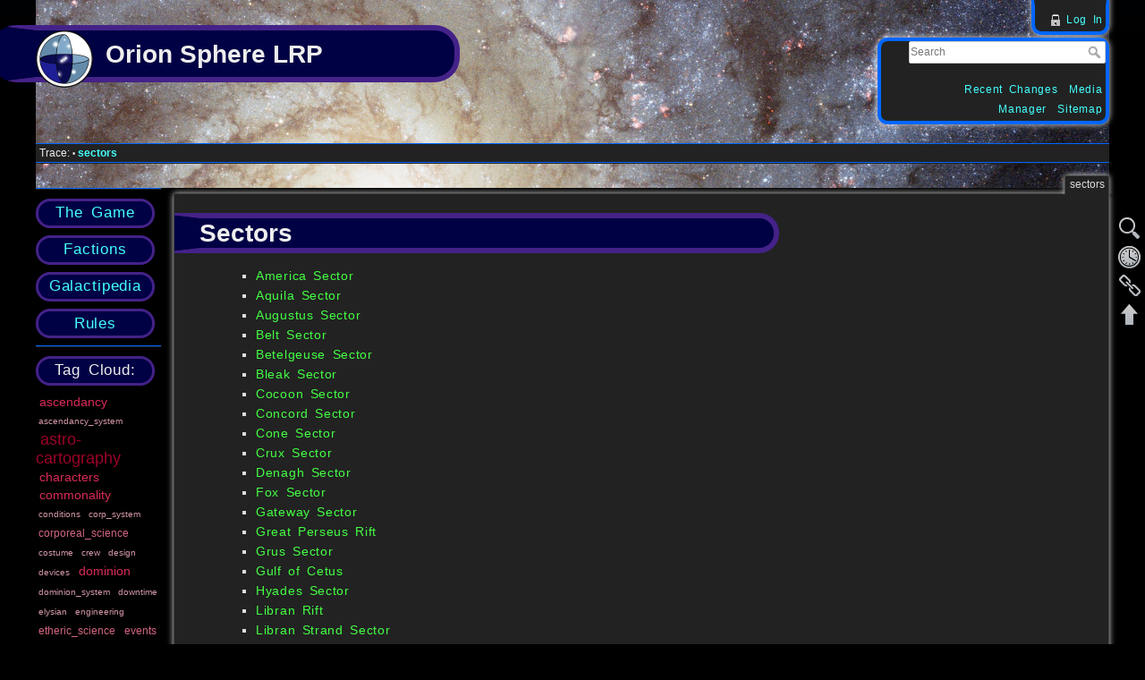

--- FILE ---
content_type: text/html; charset=utf-8
request_url: http://orionspherelrp.co.uk/doku.php?id=sectors
body_size: 5123
content:
<!DOCTYPE html>
<html lang="en" dir="ltr" class="no-js">
<head>
    <meta charset="utf-8" />
    <title>sectors [Orion Sphere LRP]</title>
    <script>(function(H){H.className=H.className.replace(/\bno-js\b/,'js')})(document.documentElement)</script>
    <meta name="generator" content="DokuWiki"/>
<meta name="robots" content="index,follow"/>
<meta name="keywords" content="galactipedia,astro-cartography"/>
<link rel="search" type="application/opensearchdescription+xml" href="/lib/exe/opensearch.php" title="Orion Sphere LRP"/>
<link rel="start" href="/"/>
<link rel="contents" href="/doku.php?id=sectors&amp;do=index" title="Sitemap"/>
<link rel="manifest" href="/lib/exe/manifest.php"/>
<link rel="alternate" type="application/rss+xml" title="Recent Changes" href="/feed.php"/>
<link rel="alternate" type="application/rss+xml" title="Current namespace" href="/feed.php?mode=list&amp;ns="/>
<link rel="alternate" type="text/html" title="Plain HTML" href="/doku.php?do=export_xhtml&amp;id=sectors"/>
<link rel="alternate" type="text/plain" title="Wiki Markup" href="/doku.php?do=export_raw&amp;id=sectors"/>
<link rel="canonical" href="http://orionspherelrp.co.uk/doku.php?id=sectors"/>
<link rel="stylesheet" type="text/css" href="/lib/exe/css.php?t=adoradark&amp;tseed=d3d241cfc1c3cd471c18b4c9adaaeea6"/>
<!--[if gte IE 9]><!-->
<script type="text/javascript">/*<![CDATA[*/var NS='';var JSINFO = {"schemes":["http","https","telnet","gopher","wais","ftp","ed2k","irc","ldap"],"id":"sectors","namespace":"","ACT":"show","useHeadingNavigation":0,"useHeadingContent":0};
/*!]]>*/</script>
<script type="text/javascript" charset="utf-8" src="/lib/exe/jquery.php?tseed=23f888679b4f1dc26eef34902aca964f"></script>
<script type="text/javascript" charset="utf-8" src="/lib/exe/js.php?t=adoradark&amp;tseed=d3d241cfc1c3cd471c18b4c9adaaeea6"></script>
<!--<![endif]-->
    <meta name="viewport" content="width=device-width,initial-scale=1" />
    <link rel="shortcut icon" href="/lib/tpl/adoradark/images/favicon.ico" />
<link rel="apple-touch-icon" href="/lib/tpl/adoradark/images/apple-touch-icon.png" />
    </head>

<body>
    <div id="dokuwiki__site"><div id="dokuwiki__top" class="site dokuwiki mode_show tpl_adoradark    showSidebar hasSidebar">

        
<!-- ********** HEADER ********** -->
<div id="dokuwiki__header"><div class="pad group">

    
    <div class="headings group">
        <ul class="a11y skip">
            <li><a href="#dokuwiki__content">skip to content</a></li>
        </ul>

        <h1><a href="/doku.php?id=start"  accesskey="h" title="[H]"><img src="/lib/tpl/adoradark/images/logo.png" width="64" height="64" alt="" /> <span>Orion Sphere LRP</span></a></h1>
            </div>

    <div class="tools group">
        <!-- USER TOOLS -->
                    <div id="dokuwiki__usertools">
                <h3 class="a11y">User Tools</h3>
                <ul>
                    <li><a href="/doku.php?id=sectors&amp;do=login&amp;sectok="  class="action login" rel="nofollow" title="Log In">Log In</a></li>                </ul>
            </div>
        
        <!-- SITE TOOLS -->
        <div id="dokuwiki__sitetools">
            <h3 class="a11y">Site Tools</h3>
            <form action="/doku.php?id=start" method="get" role="search" class="search doku_form" id="dw__search" accept-charset="utf-8"><input type="hidden" name="do" value="search" /><input type="hidden" name="id" value="sectors" /><div class="no"><input name="q" type="text" class="edit" title="[F]" accesskey="f" placeholder="Search" autocomplete="on" id="qsearch__in" value="" /><button value="1" type="submit" title="Search">Search</button><div id="qsearch__out" class="ajax_qsearch JSpopup"></div></div></form>            <div class="mobileTools">
                <form action="/doku.php" method="get" accept-charset="utf-8"><div class="no"><input type="hidden" name="id" value="sectors" /><select name="do" class="edit quickselect" title="Tools"><option value="">Tools</option><optgroup label="Page Tools"><option value="edit">Show pagesource</option><option value="revisions">Old revisions</option><option value="backlink">Backlinks</option></optgroup><optgroup label="Site Tools"><option value="recent">Recent Changes</option><option value="media">Media Manager</option><option value="index">Sitemap</option></optgroup><optgroup label="User Tools"><option value="login">Log In</option></optgroup></select><button type="submit">&gt;</button></div></form>            </div>
            <ul>
                <li><a href="/doku.php?id=sectors&amp;do=recent"  class="action recent" accesskey="r" rel="nofollow" title="Recent Changes [R]">Recent Changes</a></li><li><a href="/doku.php?id=sectors&amp;do=media&amp;ns="  class="action media" rel="nofollow" title="Media Manager">Media Manager</a></li><li><a href="/doku.php?id=sectors&amp;do=index"  class="action index" accesskey="x" rel="nofollow" title="Sitemap [X]">Sitemap</a></li>            </ul>
        </div>

    </div>

    <!-- BREADCRUMBS -->
            <div class="breadcrumbs">
                                        <div class="trace"><span class="bchead">Trace:</span> <span class="bcsep">•</span> <span class="curid"><bdi><a href="/doku.php?id=sectors"  class="breadcrumbs" title="sectors">sectors</a></bdi></span></div>
                    </div>
    


    <hr class="a11y" />
</div></div><!-- /header -->

        <div class="wrapper group">

                            <!-- ********** ASIDE ********** -->
                <div id="dokuwiki__aside"><div class="pad aside include group">
                    <h3 class="toggle">Sidebar</h3>
                    <div class="content"><div class="group">
                                                                        <hr />

<p>
<a href="/doku.php?id=the_game" class="wikilink1" title="the_game">The Game</a>
</p>

<p>
<a href="/doku.php?id=factions" class="wikilink1" title="factions">Factions</a>
</p>

<p>
<a href="/doku.php?id=galactipedia" class="wikilink1" title="galactipedia">Galactipedia</a>
</p>

<p>
<a href="/doku.php?id=rules" class="wikilink1" title="rules">Rules</a>
</p>
<hr />

<p>
Tag Cloud:
</p>
<div class="cloud">
	<a href="/doku.php?id=ascendancy&amp;do=showtag&amp;tag=ascendancy" class="cloud3_tag2" title="ascendancy">ascendancy</a>
	<a href="/doku.php?id=ascendancy_system&amp;do=showtag&amp;tag=ascendancy_system" class="cloud1_tag2" title="ascendancy_system">ascendancy_system</a>
	<a href="/doku.php?id=astro-cartography&amp;do=showtag&amp;tag=astro-cartography" class="cloud5_tag2" title="astro-cartography">astro-cartography</a>
	<a href="/doku.php?id=characters&amp;do=showtag&amp;tag=characters" class="cloud3_tag2" title="characters">characters</a>
	<a href="/doku.php?id=commonality&amp;do=showtag&amp;tag=commonality" class="cloud3_tag2" title="commonality">commonality</a>
	<a href="/doku.php?id=conditions&amp;do=showtag&amp;tag=conditions" class="cloud1_tag2" title="conditions">conditions</a>
	<a href="/doku.php?id=corp_system&amp;do=showtag&amp;tag=corp_system" class="cloud1_tag2" title="corp_system">corp_system</a>
	<a href="/doku.php?id=corporeal_science&amp;do=showtag&amp;tag=corporeal_science" class="cloud2_tag2" title="corporeal_science">corporeal_science</a>
	<a href="/doku.php?id=costume&amp;do=showtag&amp;tag=costume" class="cloud1_tag2" title="costume">costume</a>
	<a href="/doku.php?id=crew&amp;do=showtag&amp;tag=crew" class="cloud1_tag2" title="crew">crew</a>
	<a href="/doku.php?id=design&amp;do=showtag&amp;tag=design" class="cloud1_tag2" title="design">design</a>
	<a href="/doku.php?id=devices&amp;do=showtag&amp;tag=devices" class="cloud1_tag2" title="devices">devices</a>
	<a href="/doku.php?id=dominion&amp;do=showtag&amp;tag=dominion" class="cloud3_tag2" title="dominion">dominion</a>
	<a href="/doku.php?id=dominion_system&amp;do=showtag&amp;tag=dominion_system" class="cloud1_tag2" title="dominion_system">dominion_system</a>
	<a href="/doku.php?id=downtime&amp;do=showtag&amp;tag=downtime" class="cloud1_tag2" title="downtime">downtime</a>
	<a href="/doku.php?id=elysian&amp;do=showtag&amp;tag=elysian" class="cloud1_tag2" title="elysian">elysian</a>
	<a href="/doku.php?id=engineering&amp;do=showtag&amp;tag=engineering" class="cloud1_tag2" title="engineering">engineering</a>
	<a href="/doku.php?id=etheric_science&amp;do=showtag&amp;tag=etheric_science" class="cloud2_tag2" title="etheric_science">etheric_science</a>
	<a href="/doku.php?id=events&amp;do=showtag&amp;tag=events" class="cloud2_tag2" title="events">events</a>
	<a href="/doku.php?id=faction&amp;do=showtag&amp;tag=faction" class="cloud3_tag2" title="faction">faction</a>
	<a href="/doku.php?id=faq&amp;do=showtag&amp;tag=faq" class="cloud1_tag2" title="faq">faq</a>
	<a href="/doku.php?id=free_union&amp;do=showtag&amp;tag=free_union" class="cloud3_tag2" title="free_union">free_union</a>
	<a href="/doku.php?id=free_union_system&amp;do=showtag&amp;tag=free_union_system" class="cloud1_tag2" title="free_union_system">free_union_system</a>
	<a href="/doku.php?id=galactipedia&amp;do=showtag&amp;tag=galactipedia" class="cloud5_tag2" title="galactipedia">galactipedia</a>
	<a href="/doku.php?id=game&amp;do=showtag&amp;tag=game" class="cloud3_tag2" title="game">game</a>
	<a href="/doku.php?id=history&amp;do=showtag&amp;tag=history" class="cloud1_tag2" title="history">history</a>
	<a href="/doku.php?id=independent_system&amp;do=showtag&amp;tag=independent_system" class="cloud1_tag2" title="independent_system">independent_system</a>
	<a href="/doku.php?id=item&amp;do=showtag&amp;tag=item" class="cloud4_tag2" title="item">item</a>
	<a href="/doku.php?id=leadership&amp;do=showtag&amp;tag=leadership" class="cloud1_tag2" title="leadership">leadership</a>
	<a href="/doku.php?id=life_science&amp;do=showtag&amp;tag=life_science" class="cloud2_tag2" title="life_science">life_science</a>
	<a href="/doku.php?id=lore&amp;do=showtag&amp;tag=lore" class="cloud1_tag2" title="lore">lore</a>
	<a href="/doku.php?id=megacorp&amp;do=showtag&amp;tag=megacorp" class="cloud2_tag2" title="megacorp">megacorp</a>
	<a href="/doku.php?id=policy&amp;do=showtag&amp;tag=policy" class="cloud1_tag2" title="policy">policy</a>
	<a href="/doku.php?id=psionics&amp;do=showtag&amp;tag=psionics" class="cloud3_tag2" title="psionics">psionics</a>
	<a href="/doku.php?id=rules&amp;do=showtag&amp;tag=rules" class="cloud4_tag2" title="rules">rules</a>
	<a href="/doku.php?id=science&amp;do=showtag&amp;tag=science" class="cloud4_tag2" title="science">science</a>
	<a href="/doku.php?id=sector&amp;do=showtag&amp;tag=sector" class="cloud4_tag2" title="sector">sector</a>
	<a href="/doku.php?id=species&amp;do=showtag&amp;tag=species" class="cloud3_tag2" title="species">species</a>
	<a href="/doku.php?id=stub&amp;do=showtag&amp;tag=stub" class="cloud3_tag2" title="stub">stub</a>
	<a href="/doku.php?id=system&amp;do=showtag&amp;tag=system" class="cloud2_tag2" title="system">system</a>
	<a href="/doku.php?id=terran&amp;do=showtag&amp;tag=terran" class="cloud1_tag2" title="terran">terran</a>
	<a href="/doku.php?id=tulaki&amp;do=showtag&amp;tag=tulaki" class="cloud1_tag2" title="tulaki">tulaki</a>
</div>
                                            </div></div>
                </div></div><!-- /aside -->
            
            <!-- ********** CONTENT ********** -->
            <div id="dokuwiki__content"><div class="pad group">
                
                <div class="pageId"><span>sectors</span></div>

                <div class="page group">
                                                            <!-- wikipage start -->
                    
<h1 class="sectionedit1" id="sectors">Sectors</h1>
<div class="level1">
<div class="table">
<table class="ul">
	<tr>
		<td class="page"><ul><li><a href="/doku.php?id=sector:america_sector" class="wikilink1" title="sector:america_sector">America Sector</a></li></ul></td>
	</tr>
	<tr>
		<td class="page"><ul><li><a href="/doku.php?id=sector:aquila_sector" class="wikilink1" title="sector:aquila_sector">Aquila Sector</a></li></ul></td>
	</tr>
	<tr>
		<td class="page"><ul><li><a href="/doku.php?id=sector:augustus_sector" class="wikilink1" title="sector:augustus_sector">Augustus Sector</a></li></ul></td>
	</tr>
	<tr>
		<td class="page"><ul><li><a href="/doku.php?id=sector:belt_sector" class="wikilink1" title="sector:belt_sector">Belt Sector</a></li></ul></td>
	</tr>
	<tr>
		<td class="page"><ul><li><a href="/doku.php?id=sector:betelgeuse_sector" class="wikilink1" title="sector:betelgeuse_sector">Betelgeuse Sector</a></li></ul></td>
	</tr>
	<tr>
		<td class="page"><ul><li><a href="/doku.php?id=sector:bleak_sector" class="wikilink1" title="sector:bleak_sector">Bleak Sector</a></li></ul></td>
	</tr>
	<tr>
		<td class="page"><ul><li><a href="/doku.php?id=sector:cocoon_sector" class="wikilink1" title="sector:cocoon_sector">Cocoon Sector</a></li></ul></td>
	</tr>
	<tr>
		<td class="page"><ul><li><a href="/doku.php?id=sector:concord_sector" class="wikilink1" title="sector:concord_sector">Concord Sector</a></li></ul></td>
	</tr>
	<tr>
		<td class="page"><ul><li><a href="/doku.php?id=sector:cone_sector" class="wikilink1" title="sector:cone_sector">Cone Sector</a></li></ul></td>
	</tr>
	<tr>
		<td class="page"><ul><li><a href="/doku.php?id=sector:crux_sector" class="wikilink1" title="sector:crux_sector">Crux Sector</a></li></ul></td>
	</tr>
	<tr>
		<td class="page"><ul><li><a href="/doku.php?id=sector:denagh_sector" class="wikilink1" title="sector:denagh_sector">Denagh Sector</a></li></ul></td>
	</tr>
	<tr>
		<td class="page"><ul><li><a href="/doku.php?id=sector:fox_sector" class="wikilink1" title="sector:fox_sector">Fox Sector</a></li></ul></td>
	</tr>
	<tr>
		<td class="page"><ul><li><a href="/doku.php?id=sector:gateway_sector" class="wikilink1" title="sector:gateway_sector">Gateway Sector</a></li></ul></td>
	</tr>
	<tr>
		<td class="page"><ul><li><a href="/doku.php?id=sector:perseus_rift" class="wikilink1" title="sector:perseus_rift">Great Perseus Rift</a></li></ul></td>
	</tr>
	<tr>
		<td class="page"><ul><li><a href="/doku.php?id=sector:grus_sector" class="wikilink1" title="sector:grus_sector">Grus Sector</a></li></ul></td>
	</tr>
	<tr>
		<td class="page"><ul><li><a href="/doku.php?id=sector:gulf_of_cetus" class="wikilink1" title="sector:gulf_of_cetus">Gulf of Cetus</a></li></ul></td>
	</tr>
	<tr>
		<td class="page"><ul><li><a href="/doku.php?id=sector:hyades_sector" class="wikilink1" title="sector:hyades_sector">Hyades Sector</a></li></ul></td>
	</tr>
	<tr>
		<td class="page"><ul><li><a href="/doku.php?id=sector:libran_rift" class="wikilink1" title="sector:libran_rift">Libran Rift</a></li></ul></td>
	</tr>
	<tr>
		<td class="page"><ul><li><a href="/doku.php?id=sector:libran_strand_sector" class="wikilink1" title="sector:libran_strand_sector">Libran Strand Sector</a></li></ul></td>
	</tr>
	<tr>
		<td class="page"><ul><li><a href="/doku.php?id=sector:lock_sector" class="wikilink1" title="sector:lock_sector">Lock Sector</a></li></ul></td>
	</tr>
	<tr>
		<td class="page"><ul><li><a href="/doku.php?id=sector:near_perseus_sector" class="wikilink1" title="sector:near_perseus_sector">Near Perseus Sector</a></li></ul></td>
	</tr>
	<tr>
		<td class="page"><ul><li><a href="/doku.php?id=sector:near_saggitarius_sector" class="wikilink1" title="sector:near_saggitarius_sector">Near Saggitarius Sector</a></li></ul></td>
	</tr>
	<tr>
		<td class="page"><ul><li><a href="/doku.php?id=sector:origin_sector" class="wikilink1" title="sector:origin_sector">Origin Sector</a></li></ul></td>
	</tr>
	<tr>
		<td class="page"><ul><li><a href="/doku.php?id=sector:orion_nebula_sector" class="wikilink1" title="sector:orion_nebula_sector">Orion Nebula Sector</a></li></ul></td>
	</tr>
	<tr>
		<td class="page"><ul><li><a href="/doku.php?id=sector:polaris_sector" class="wikilink1" title="sector:polaris_sector">Polaris Sector</a></li></ul></td>
	</tr>
	<tr>
		<td class="page"><ul><li><a href="/doku.php?id=sector:saggital_bridge_sector" class="wikilink1" title="sector:saggital_bridge_sector">Saggital Bridge Sector</a></li></ul></td>
	</tr>
	<tr>
		<td class="page"><ul><li><a href="/doku.php?id=sector:saggital_gulf_sector" class="wikilink1" title="sector:saggital_gulf_sector">Saggital Gulf Sector</a></li></ul></td>
	</tr>
	<tr>
		<td class="page"><ul><li><a href="/doku.php?id=sector:sparse_sector" class="wikilink1" title="sector:sparse_sector">Sparse Sector</a></li></ul></td>
	</tr>
	<tr>
		<td class="page"><ul><li><a href="/doku.php?id=sector:trappist_sector" class="wikilink1" title="sector:trappist_sector">Trappist Sector</a></li></ul></td>
	</tr>
	<tr>
		<td class="page"><ul><li><a href="/doku.php?id=sector:trifid_sector" class="wikilink1" title="sector:trifid_sector">Trifid Sector</a></li></ul></td>
	</tr>
	<tr>
		<td class="page"><ul><li><a href="/doku.php?id=sector:veil_sector" class="wikilink1" title="sector:veil_sector">Veil Sector</a></li></ul></td>
	</tr>
	<tr>
		<td class="page"><ul><li><a href="/doku.php?id=sector:vela_sector" class="wikilink1" title="sector:vela_sector">Vela Sector</a></li></ul></td>
	</tr>
	<tr>
		<td class="page"><ul><li><a href="/doku.php?id=sector:volans_sector" class="wikilink1" title="sector:volans_sector">Volans Sector</a></li></ul></td>
	</tr>
	<tr>
		<td class="page"><ul><li><a href="/doku.php?id=sector:wesrix_s_sector" class="wikilink1" title="sector:wesrix_s_sector">Wesrix&#039;s Sector</a></li></ul></td>
	</tr>
	<tr>
		<td class="page"><ul><li><a href="/doku.php?id=sector:xak_dol_sector" class="wikilink1" title="sector:xak_dol_sector">Xak&#039;dol Sector</a></li></ul></td>
	</tr>
</table>
</div>
<div class="tags"><span>
	<a href="/doku.php?id=tag:galactipedia&amp;do=showtag&amp;tag=galactipedia" class="wikilink1" title="tag:galactipedia" rel="tag">galactipedia</a>,
	<a href="/doku.php?id=tag:astro-cartography&amp;do=showtag&amp;tag=astro-cartography" class="wikilink1" title="tag:astro-cartography" rel="tag">astro-cartography</a>
</span></div>

</div>

                    <!-- wikipage stop -->
                                    </div>

                <div class="docInfo"><bdi>sectors.txt</bdi> · Last modified: 2019/08/13 16:55 (external edit)</div>

                            </div></div><!-- /content -->

            <hr class="a11y" />

            <!-- PAGE ACTIONS -->
            <div id="dokuwiki__pagetools">
                <h3 class="a11y">Page Tools</h3>
                <div class="tools">
                    <ul>
                        <li><a href="/doku.php?id=sectors&amp;do=edit"  class="action source" accesskey="v" rel="nofollow" title="Show pagesource [V]"><span>Show pagesource</span></a></li><li><a href="/doku.php?id=sectors&amp;do=revisions"  class="action revs" accesskey="o" rel="nofollow" title="Old revisions [O]"><span>Old revisions</span></a></li><li><a href="/doku.php?id=sectors&amp;do=backlink"  class="action backlink" rel="nofollow" title="Backlinks"><span>Backlinks</span></a></li><li><a href="#dokuwiki__top"  class="action top" accesskey="t" rel="nofollow" title="Back to top [T]"><span>Back to top</span></a></li>                    </ul>
                </div>
            </div>
        </div><!-- /wrapper -->

        
<!-- ********** FOOTER ********** -->
<div id="dokuwiki__footer"><div class="pad">
    
    <div class="buttons">
                <a href="http://www.dokuwiki.org/donate" title="Donate" ><img
            src="/lib/tpl/adoradark/images/button-donate.gif" width="80" height="15" alt="Donate" /></a>
        <a href="http://php.net" title="Powered by PHP" ><img
            src="/lib/tpl/adoradark/images/button-php.gif" width="80" height="15" alt="Powered by PHP" /></a>
        <a href="http://validator.w3.org/check/referer" title="Valid HTML5" ><img
            src="/lib/tpl/adoradark/images/button-html5.png" width="80" height="15" alt="Valid HTML5" /></a>
        <a href="http://jigsaw.w3.org/css-validator/check/referer?profile=css3" title="Valid CSS" ><img
            src="/lib/tpl/adoradark/images/button-css.png" width="80" height="15" alt="Valid CSS" /></a>
        <a href="http://dokuwiki.org/" title="Driven by DokuWiki" ><img
            src="/lib/tpl/adoradark/images/button-dw.png" width="80" height="15" alt="Driven by DokuWiki" /></a>
    </div>
</div></div><!-- /footer -->

    </div></div><!-- /site -->

    <div class="no"><img src="/lib/exe/indexer.php?id=sectors&amp;1769143315" width="2" height="1" alt="" /></div>
    <div id="screen__mode" class="no"></div></body>
</html>
